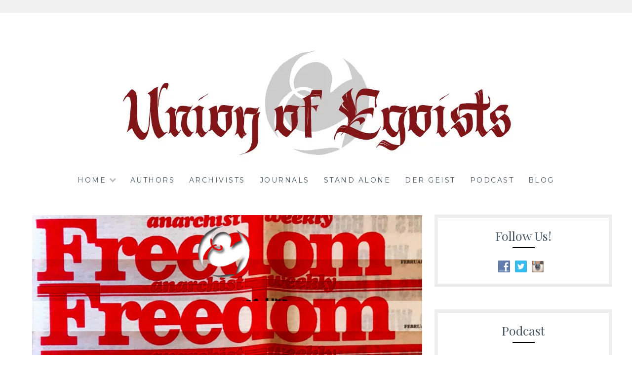

--- FILE ---
content_type: text/css
request_url: https://www.unionofegoists.com/wp-content/themes/lucienne/style.css?ver=6.9
body_size: 8516
content:
/*
Theme Name: Lucienne
Theme URI: https://themefurnace.com/lucienne-theme
Description: Lucienne is a stylish, elegant and minimal WordPress theme designed for blogs and online shops. It uses whitespace and beautiful typography to present your words, images and products in style. The homepage features a post carousel which lets you highlight posts from a category on your blog, you can choose the number of posts and also hide this if required. The homepage has widgetized areas at the top and bottom so you can add custom content if required. Lucienne works alongside WooCommerce for the shop functionality and also includes styling for other popular plugins like contact form7, Jetpack, Gravity forms and more. Get 20 more themes, Theme Upgrades and Customer Support for this theme at https://themefurnace.com

Tags: Two-Columns, Custom-Background, Custom-Header, Blog, E-Commerce, Custom-Logo, Custom-Menu, Featured-Images, Footer-Widgets, Full-Width-Template, RTL-Language-Support, Sticky-Post, Threaded-Comments, Translation-Ready 
Version: 0.0.5
Author: ThemeFurnace
Author URI: http://themefurnace.com
License: GNU General Public License v2 or later
License URI: http://www.gnu.org/licenses/gpl-2.0.html
Text Domain: lucienne
*/

/*--------------------------------------------------------------
# Normalize
--------------------------------------------------------------*/
html {
	font-family: sans-serif;
	-webkit-text-size-adjust: 100%;
	-ms-text-size-adjust: 100%;
}
body {
	margin: 0;
}
article, aside, details, figcaption, figure, footer, header, main, menu, nav, section, summary {
	display: block;
}
audio, canvas, progress, video {
	display: inline-block;
	vertical-align: baseline;
}
audio:not([controls]) {
	display: none;
	height: 0;
}
[hidden], template {
	display: none;
}
a {
	background-color: transparent;
}
a:active, a:hover {
	outline: 0;
}
abbr[title] {
	border-bottom: 1px dotted;
}
b, strong {
	font-weight: bold;
}
dfn {
	font-style: italic;
}
h1 {
	font-size: 2em;
	margin: 0.67em 0;
}
mark {
	background: #ff0;
	color: #000;
}
small {
	font-size: 80%;
}
sub, sup {
	font-size: 75%;
	line-height: 0;
	position: relative;
	vertical-align: baseline;
}
sup {
	top: -0.5em;
}
sub {
	bottom: -0.25em;
}
img {
	border: 0;
}
svg:not(:root) {
	overflow: hidden;
}
figure {
	margin: 1em 40px;
}
hr {
	box-sizing: content-box;
	height: 0;
}
pre {
	overflow: auto;
}
code, kbd, pre, samp {
	font-family: monospace, monospace;
	font-size: 1em;
}
button, input, optgroup, select, textarea {
	color: inherit;
	font: inherit;
	margin: 0;
}
button {
	overflow: visible;
}
button, select {
	text-transform: none;
}
button, html input[type="button"], input[type="reset"], input[type="submit"] {
	-webkit-appearance: button;
	cursor: pointer;
}
button[disabled], html input[disabled] {
	cursor: default;
}
 button::-moz-focus-inner, input::-moz-focus-inner {
 border: 0;
 padding: 0;
}
input {
	line-height: normal;
}
input[type="checkbox"], input[type="radio"] {
	box-sizing: border-box;
	padding: 0;
}
 input[type="number"]::-webkit-inner-spin-button, input[type="number"]::-webkit-outer-spin-button {
 height: auto;
}
input[type="search"] {
	-webkit-appearance: textfield;
	box-sizing: content-box;
}
 input[type="search"]::-webkit-search-cancel-button, input[type="search"]::-webkit-search-decoration {
 -webkit-appearance: none;
}
fieldset {
	border: 1px solid #c0c0c0;
	margin: 0 2px;
	padding: 0.35em 0.625em 0.8em;
}
legend {
	border: 0;
	padding: 0;
}
textarea {
	overflow: auto;
}
optgroup {
	font-weight: bold;
}
table {
	border-collapse: collapse;
	border-spacing: 0;
}
td, th {
	padding: 0;
}
/*--------------------------------------------------------------
# Typography
--------------------------------------------------------------*/
body, button, input, select, textarea {
	color: #495762;
	font-size: 16px;
	font-size: 1rem;
	line-height: 1.6;
}
h1, h2, h3, h4, h5, h6 {
	clear: both;
	color: #495762;
	font-family: 'Playfair Display', serif;
	line-height: 1.3;
	font-weight: normal;
}
h1 a, h2 a, h3 a, h4 a, h5 a, h6 a {
	color: #495762;
}
h1 {
	margin-bottom: 15px;
	font-size: 3.125em;
}
h2 {
	margin-bottom: 15px;
	font-size: 38px;
}
h3 {
	font-size: 28px;
}
h4 {
	font-size: 24px;
}
h5 {
	font-size: 16px;
}
h6 {
	font-size: 13px;
	text-transform: uppercase;
}
p {
	margin-bottom: 1.6em;
}
dfn, cite, em, i {
	font-style: italic;
}
blockquote {
	margin: 0 1.6em;
	font-style: italic;
	font-size: 20px;
}
address {
	margin: 0 0 1.6em;
}
pre {
	background: #eee;
	font-family: "Courier 10 Pitch", Courier, monospace;
	font-size: 15px;
	font-size: 0.9375rem;
	line-height: 1.6;
	margin-bottom: 1.6em;
	max-width: 100%;
	overflow: auto;
	padding: 1.6em;
}
code, kbd, tt, var {
	font-family: Monaco, Consolas, "Andale Mono", "DejaVu Sans Mono", monospace;
	font-size: 15px;
	font-size: 0.9375rem;
}
abbr, acronym {
	border-bottom: 1px dotted #666;
	cursor: help;
}
mark, ins {
	background: #fff9c0;
	text-decoration: none;
}
big {
	font-size: 125%;
}
/*--------------------------------------------------------------
# Elements
--------------------------------------------------------------*/
.wrap {
	max-width: 1200px;
	margin: 0 auto;
	padding-top: 0px;
}
html {
	box-sizing: border-box;
}
*, *:before, *:after { /* Inherit box-sizing to make it easier to change the property for components that leverage other behavior; see http://css-tricks.com/inheriting-box-sizing-probably-slightly-better-best-practice/ */
	box-sizing: inherit;
}
body {
	background: #fff; /* Fallback for when there is no custom background color defined. */
	font-family: 'Merriweather', serif;
	font-size: 16px;
	font-weight: 300;
	color: #495762;
	line-height: 1.7;
}
blockquote:before, blockquote:after, q:before, q:after {
	content: "";
}
blockquote, q {
	quotes: "" "";
}
hr {
	background-color: #ccc;
	border: 0;
	height: 1px;
	margin-bottom: 1.6em;
}
ul, ol {
	margin: 0 0 1.6em 2.4em;
	padding: 0;
}
ul {
	list-style: disc;
}
ol {
	list-style: decimal;
}
li > ul, li > ol {
	margin-bottom: 0;
	margin-left: 2.4em;
}
dt {
	font-weight: bold;
}
dd {
	margin: 0 1.6em 1.6em;
}
img {
	height: auto; /* Make sure images are scaled correctly. */
	max-width: 100%; /* Adhere to container width. */
}
table {
	border: 1px solid #eee;
	margin: 0 0 1.6em;
	width: 100%;
}
th, td {
	padding: .8em 5px;
}
tr:nth-of-type(2n) {
	background: #f9f9f9;
}
caption {
	font-weight: bold;
	margin: 0 0 .8em;
}
/*--------------------------------------------------------------
# Forms
--------------------------------------------------------------*/
button.menu-toggle, button.menu-toggle:hover, button.menu-toggle:focus {
	background-color: #fff;
	font-family: 'Montserrat', sans-serif;
	font-weight: 400;
	font-size: 13px;
	letter-spacing: 2.5px;
}
button, input[type="button"], input[type="reset"], input[type="submit"] {
	border: 0;
	background: #eee;
	font-family: 'Montserrat', sans-serif;
	font-weight: 400;
	font-size: 13px;
	letter-spacing: 2.5px;
	padding: 15px 1.6em;
	text-transform: uppercase;
	transition: 0.2s;
}
.button, button:hover, input[type="button"]:hover, input[type="reset"]:hover, input[type="submit"]:hover {
	background-color: #ccd4db;
	border-bottom: 0px!important;
}
button:focus, input[type="button"]:focus, input[type="reset"]:focus, input[type="submit"]:focus, button:active, input[type="button"]:active, input[type="reset"]:active, input[type="submit"]:active {
	background-color: #ccd4db;
}
input[type="text"], input[type="email"], input[type="url"], input[type="tel"], input[type="password"], input[type="search"], textarea {
	font-family: 'Merriweather', serif;
	padding: 15px;
	border: 3px solid #eee;
	background: #fff;
	max-width: 100%;
	transition: 0.1s;
}
input[type="text"]:focus, input[type="email"]:focus, input[type="url"]:focus, input[type="tel"]:focus, input[type="password"]:focus, input[type="search"]:focus, textarea:focus {
	border-color: #e3e3e3;
	color: #111;
	outline: none;
}
input[type="text"], input[type="email"], input[type="url"], input[type="tel"], input[type="password"], input[type="search"] {
	padding: .8em;
}
.search-form {
	position: relative;
}
input[type="search"].search-field {
	box-sizing: border-box;
	padding-left: 2em;
}
.search-form label:before {
	content: "\f002";
	font-family: FontAwesome;
	font-size: 14px;
	font-weight: normal;
	line-height: 1;
	text-decoration: none;
	display: block;
	position: absolute;
	top: 1.8em;
	left: 1em;
	-webkit-font-smoothing: antialiased;
}
.comment-form-author label, .comment-form-email label, .comment-form-url label {
	margin-top: 10px;
	font-size: 14px;
	display: block;
}
textarea {
	padding-left: .8em;
	width: 100%;
}

/*--------------------------------------------------------------
## Links
--------------------------------------------------------------*/
a, a:visited {
	text-decoration: none;
	color: #495762;
	transition: 0.1s;
}
a:focus, a:hover {
	color: #8193a1;
	text-decoration: none;
}
.entry-datetop a, .entry-datetop a:visited {
	color: #9c9c9c;
}
.entry-summary a, .entry-summary a:visited, .widget a, .widget a:visited, .entry-meta a, .entry-meta a:visited, .entry-footer a, .entry-footer a:visited, .site-footer a, .site-footer a:visited, .entry-title a, .entry-title a:visited, .post-navigation a, .post-navigation a:visited, .posts-navigation a, .posts-navigation a:visited, .comment-navigation a, .comment-navigation a:visited, .widget_authors a strong, .widget_authors a:visited strong {
	border-bottom: 2px solid transparent;
}
.site-footer a, .site-footer a:visited, .entry-meta a, .entry-meta a:visited, .widget_authors a strong, .widget_authors a:visited strong {
	border-bottom-width: 1px;
}
.entry-title a, .entry-title a:visited {
	border-bottom-width: 3px;
}
.entry-content a:focus, .entry-content a:hover, .entry-summary a:focus, .entry-summary a:hover, .widget a:focus, .widget a:hover, .entry-meta a:focus, .entry-meta a:hover, .entry-footer a:focus, .entry-footer a:hover, .site-footer a:focus, .site-footer a:hover, .entry-title a:focus, .entry-title a:hover, .post-navigation a:focus, .post-navigation a:hover, .posts-navigation a:focus, .posts-navigation a:hover, .comment-navigation a:focus, .comment-navigation a:hover, .widget_authors a:focus strong, .widget_authors a:hover strong {
	border-bottom-color: currentColor;
}
.widget_authors > ul > li > a:first-of-type, .widget_authors > ul > li > a:first-of-type:visited, .widget_authors > ul > li > a:first-of-type:hover, .widget_authors > ul > li > a:first-of-type:focus {
	border: 0;
}
a:focus {
	outline: thin dotted;
}
a:hover, a:active {
	outline: 0;
}
.entry-content a, .entry-summary a {
	word-wrap: break-word;
}
.widget_text a, .widget_text a:visited {
	color: #8193a1;
}
.entry-content a, .entry-content a:visited {
	color: #8193a1;
	border-bottom: 2px solid #8193a1;
}
.entry-content a:hover, .widget a:hover {
	color: #495762;
	border-bottom: 2px solid #495762;
}
/*--------------------------------------------------------------
## Menus
--------------------------------------------------------------*/
.main-navigation {
	clear: both;
	display: block;
	margin: 0 auto;
	padding: 1.6em 2.5%;
	margin-top: 0px;
	text-transform: uppercase;
	width: 100%;
	font-family: 'Montserrat', sans-serif;
	font-weight: 400;
	font-size: 14px;
	letter-spacing: 2.5px;
	max-width: 1200px;
}
.main-navigation > div:first-of-type {
	text-align: center
}
.main-navigation ul {
	display: none;
	list-style: none;
	margin: 0;
	padding-left: 0;
}
.main-navigation li {
	display: inline-block;
	margin-right: 1.6em;
	position: relative;
}
.main-navigation .menu li:last-of-type {
	margin-right: 0;
}
.main-navigation > div:first-of-type a {
	border-bottom: 2px solid transparent;
	display: block;
}
.main-navigation ul ul {
	background: white;
	border: 1px solid #eee;
	float: left;
	position: absolute;
	top: 1.65em;
	left: -999em;
	z-index: 99999;
	text-align: left
}
.main-navigation ul ul ul {
	left: -999em;
	top: 0;
}
.main-navigation ul ul a {
	border-bottom: 0;
	margin: 0;
	padding: .8em;
	width: 200px;
}
.main-navigation li:hover > a, .main-navigation li.focus > a {
	border-bottom-color: currentColor;
}
.main-navigation ul ul :hover > a, .main-navigation ul ul .focus > a {
	border-bottom-color: transparent;
}
.main-navigation ul ul a:hover, .main-navigation ul ul a.focus {
	border-bottom-color: transparent;
}
.main-navigation ul li:hover > ul, .main-navigation ul li.focus > ul {
	left: auto;
}
.main-navigation ul ul li:hover > ul, .main-navigation ul ul li.focus > ul {
	top: -1px;
	left: 100%;
}
.main-navigation > div:first-of-type > ul > .current_page_item > a, .main-navigation > div:first-of-type > ul > .current-menu-item > a {
	border-bottom-color: currentColor;
}
.main-navigation ul li.menu-item-has-children, .main-navigation ul li.page_item_has_children {
	margin-right: 3em;
}
.main-navigation ul li.menu-item-has-children > a:after, .main-navigation ul li.page_item_has_children > a:after {
	content: "\f078";
	font-family: FontAwesome;
	font-size: 14px;
	font-weight: normal;
	line-height: 1;
	display: inline-block;
	height: 100%;
	opacity: 0.4;
	padding-left: .8em;
	position: absolute;
	right: -1.6em;
	top: 3px;
	vertical-align: text-top;
	-webkit-font-smoothing: antialiased;
}
.main-navigation ul ul li.menu-item-has-children > a:after, .main-navigation ul ul li.page_item_has_children > a:after {
	content: "\f054";
	display: inline-block;
	margin-top: 3px;
	margin-left: 10px;
	padding: 0;
	opacity: 0.4;
	position: static;
	vertical-align: text-top;
}
/* Social Links */

.socialmenu {
	background-color: #f0f0f0;
	text-align: left;
	padding: 13px;
}
.socialmenu li {
	display: inline-block;
	margin-right: 1.6em;
	position: relative;
	text-align: left;
}
.socialmenu ul {
	margin: 0px;
	padding: 0px;
	max-width: 1200px;
	margin: 0 auto;
}
.social-links {
	line-height: 1;
}
.social-links li {
	margin-right: 15px;
	font-size: 18px;
}
.social-links li:last-of-type {
	margin-right: 0;
}
.social-links li a:before {
	content: "\f1e0";
	color: #9da4aa;
	font-family: FontAwesome;
	font-size: 18px;
	font-weight: normal;
	line-height: 1;
	text-decoration: none;
	transition: 0.2s;
	-webkit-font-smoothing: antialiased;
}
.social-links li a:hover:before {
	color: #495762;
}
.social-links li a:hover {
	text-decoration: none;
}
.social-links ul a[href*='wordpress.org']:before, .social-links ul a[href*='wordpress.com']:before {
	content: '\f205';
}
.social-links ul a[href*='facebook.com']:before {
	content: '\f230';
}
.social-links ul a[href*='twitter.com']:before {
	content: '\f099';
}
.social-links ul a[href*='dribbble.com']:before {
	content: '\f17d';
}
.social-links ul a[href*='plus.google.com']:before {
	content: '\f0d5';
}
.social-links ul a[href*='pinterest.com']:before {
	content: '\f231';
}
.social-links ul a[href*='github.com']:before {
	content: '\f09b';
}
.social-links ul a[href*='tumblr.com']:before {
	content: '\f173';
}
.social-links ul a[href*='youtube.com']:before {
	content: '\f16a';
}
.social-links ul a[href*='flickr.com']:before {
	content: '\f16e';
}
.social-links ul a[href*='vimeo.com']:before {
	content: '\f194';
}
.social-links ul a[href*='instagram.com']:before {
	content: '\f16d';
}
.social-links ul a[href*='codepen.io']:before {
	content: '\f1cb';
}
.social-links ul a[href*='linkedin.com']:before {
	content: '\f0e1';
}
.social-links ul a[href*='foursquare.com']:before {
	content: '\f180';
}
.social-links ul a[href*='reddit.com']:before {
	content: '\f1a1';
}
.social-links ul a[href*='digg.com']:before {
	content: '\f1a6';
}
.social-links ul a[href*='stumbleupon.com']:before {
	content: '\f1a4';
}
.social-links ul a[href*='spotify.com']:before {
	content: '\f1a4';
}
.social-links ul a[href*='twitch.tv']:before {
	content: '\f1e8';
}
.social-links ul a[href*='dropbox.com']:before {
	content: '\f16b';
}
.social-links ul a[href*='/feed']:before {
	content: '\f09e';
}
.social-links ul a[href*='skype']:before {
	content: '\f17e';
}
.social-links ul a[href*='mailto']:before {
	content: '\f0e0';
}
.social-links ul a[href*='wordpress.com']:before {
	content: '\f19a';
}
/* Small menu. */
.menu-toggle, .main-navigation.toggled ul, .main-navigation.toggled .social-links {
	display: block;
	margin: 0 auto;
	width: 100%;
}
.menu-toggle {
	font-size: 18px;
}
.menu-toggle:before {
	content: "\f0c9";
	display: inline-block;
	font-family: FontAwesome;
	font-size: 14px;
	font-weight: normal;
	line-height: 1;
	margin-top: -2px;
	margin-right: 5px;
	position: relative;
	top: -1px;
	text-decoration: none;
	vertical-align: baseline;
	-webkit-font-smoothing: antialiased;
}
.site-main .comment-navigation, .site-main .posts-navigation, .site-main .post-navigation {
	border-top: 7px solid #eee;
	border-bottom: 7px solid #eee;
	color: #495762;
	font-family: 'Playfair Display', serif;
	font-size: 24px;
	margin: 0 0 1.6em;
	padding: .8em 0;
	overflow: hidden;
}
.meta-nav {
	display: block;
	font-size: 12px;
	font-weight: normal;
	margin: 0;
	text-transform: uppercase;
	font-family: 'Montserrat', sans-serif;
	font-weight: 400;
	font-size: 13px;
	letter-spacing: 2.5px;
}
.comment-navigation .nav-previous, .posts-navigation .nav-previous, .post-navigation .nav-previous {
	float: left;
	width: 50%;
}
.comment-navigation .nav-next, .posts-navigation .nav-next, .post-navigation .nav-next {
	float: right;
	text-align: right;
	width: 50%;
}
.site-main .comment-navigation a, .site-main .posts-navigation a, .site-main .post-navigation a {
	color: #495762;
}
/*--------------------------------------------------------------
# Accessibility
--------------------------------------------------------------*/
/* Text meant only for screen readers. */
.screen-reader-text {
	clip: rect(1px, 1px, 1px, 1px);
	position: absolute !important;
	height: 1px;
	width: 1px;
	overflow: hidden;
}
.screen-reader-text:focus {
	background-color: #f1f1f1;
	border-radius: 3px;
	box-shadow: 0 0 2px 2px rgba(0, 0, 0, 0.6);
	clip: auto !important;
	color: #21759b;
	display: block;
	font-size: 14px;
	font-size: 0.875rem;
	font-weight: bold;
	height: auto;
	left: 5px;
	line-height: normal;
	padding: 15px 23px 14px;
	text-decoration: none;
	top: 5px;
	width: auto;
	z-index: 100000; /* Above WP toolbar. */
}
/*--------------------------------------------------------------
# Alignments
--------------------------------------------------------------*/
.alignleft {
	display: inline;
	float: left;
	margin: .8em 1.6em .8em 0;
}
.alignright {
	display: inline;
	float: right;
	margin: .8em 0 .8em 1.6em;
}
.aligncenter {
	clear: both;
	display: block;
	margin: .8em auto;
}
/*--------------------------------------------------------------
# Clearings
--------------------------------------------------------------*/
.clear:before, .clear:after, .entry-content:before, .entry-content:after, .comment-content:before, .comment-content:after, .site-header:before, .site-header:after, .site-content:before, .site-content:after, .site-footer:before, .site-footer:after, .hentry:before, .hentry:after {
	content: "";
	display: table;
}
.clear:after, .entry-content:after, .comment-content:after, .site-header:after, .site-content:after, .site-footer:after, .hentry:after {
	clear: both;
}
/*--------------------------------------------------------------
# Header
--------------------------------------------------------------*/

.site-branding {
	padding: 3.2em 1.6em;
	position: relative;
	text-align: center;
	margin-bottom: 0px;
	margin-bottom: 0px;
	padding-top: 60px;
	padding-bottom: 0px;
}
.site-title, .site-title a {
	color: #343434;
	line-height: 1;
	margin-top: 0;
	text-decoration: none;
}
.site-description {
	color: #495762;
	margin-bottom: 0;
	font-family: 'Montserrat', sans-serif;
	font-weight: 400;
	font-size: 12px;
	letter-spacing: 2.5px;
	text-transform: uppercase;
}
.featured-header-image {
	margin: 3.2em auto 0;
	text-align: center;
}
.featured-header-image img {
	width: 100%;
	height: auto;
}
/*--------------------------------------------------------------
# Widgets
--------------------------------------------------------------*/
.widget {
	font-size: 14px;
	margin: 0 0 3.2em;
}
.sidebar .widget {
	border: 7px solid #eee;
	padding: 20px;
	padding-top: 10px;
}
/* Make sure select elements fit in widgets. */
.widget select {
	max-width: 100%;
}
/* Search widget */
.widget_search .search-submit {
	display: none;
}
/* Tags widget */
.tagcloud a, .tagcloud a:visited {
	border: 0;
	background: #eee;
	font-family: 'Montserrat', sans-serif;
	font-weight: 400;
	font-size: 13px;
	letter-spacing: 2.5px;
	padding: 5px 5px;
	text-transform: uppercase;
	transition: 0.2s;
	margin: 5px;
	display: inline-block;
}
.tagcloud a:hover {
	background-color: #ccd4db;
	border-bottom: 0px;
}
/* Calendar widget */

.widget_calendar td#next {
	text-align: right;
}
.widget-title {
	font-size: 14px;
	font-weight: bold;
	text-transform: uppercase;
}
.sidebar .widget-title {
	font-family: 'Playfair Display', sans-serif;
	font-weight: 400;
	font-size: 15px;
	text-align: center;
	color: #495762;
	font-size: 25px;
	margin-top: 10px;
	text-transform: none;
	margin-bottom: 5px;
}
.homewidget {
	text-align: center;
}
.home-widget-title {
	font-family: 'Playfair Display', sans-serif;
	font-weight: 400;
	font-size: 15px;
	text-align: center;
	color: #495762;
	font-size: 25px;
	margin-top: 10px;
	text-transform: none;
	margin-bottom: 5px;
}
.widget-border {
	background-color: #000;
	height: 2px;
	width: 45px;
	margin-bottom: 25px;
}
.site-footer .widget-title {
	font-family: 'Montserrat', sans-serif;
	font-weight: 400;
	font-size: 15px;
	letter-spacing: 2.5px;
	text-align: left
}
.entry-border {
	background-color: #000;
	height: 2px;
	width: 45px;
	float: left;
	margin-bottom: 15px;
}
.widget ul {
	list-style: none;
	margin: 0;
	padding: 0;
}
.widget ul li {
	margin-top: .8em;
	padding-top: .8em;
	border-top: 1px solid #eee;
}
.footer-widgets {
	margin: 1.6em 0;
	padding: 2.5% 2.5% 0;
}
.footer-widgets .widget {
	padding: 20px;
	padding-top: 10px;
}
.footer-widgets .widget-area {
	width: 30%;
	margin-right: 5%;
	overflow: hidden;
	float: left;
}
.footer-widgets .widget-area:last-of-type {
	margin-right: 0;
}
.footer-widgets .social-links li {
	display: inline-block;
	padding-right: 2.5%;
	font-size: 16px;
}
.footer-widgets .social-links li:last-of-type {
	padding-right: 0;
}
.footer-widgets .social-links li a {
	color: #9da4aa;
}
.widget_recent_entries .post-date {
	color: #bbb;
}
.widget_recent_comments tr {
	background: transparent;
	border-top: 1px solid #eee;
}
.widget_recent_comments td {
	padding-top: .8em !important;
	padding-bottom: .8em !important;
}
.widget_authors strong {
	margin-left: 5px;
}
.jetpack-display-remote-posts h4 {
	clear: both;
	display: block;
	font-size: 100% !important;
	border-top: 1px solid #eee;
	padding-top: 1.6em !important;
	margin-top: 1.6em !important;
	margin-bottom: .8em !important;
}
.jetpack-display-remote-posts img {
	margin-bottom: .8em;
}
.jetpack-display-remote-posts p {
	font-size: 100% !important;
}
/* Author widget */

.authorwidget {
	text-align: center;
	border: 0px!important;
	margin-bottom:0px;
	margin-top:-10px;
}


.authorwidget span img {
	width: 200px;
}
.authorwidget span {
	display: block;
}
.authorphoto {
	border: 7px solid #eeeeee;
	width: 180px;
	height: 180px;
	border-radius: 6000px;
	margin: 0 auto;
	overflow: hidden
}
.authorphoto img {
}
.authorwidget p em {
	color: #45b583;
	display: inline;
	font-style: normal;
	margin-bottom:-10px;
}
.authorwidget p {margin-bottom:10px;}
.authorwidget ul {
	display: block;
	text-align: center;
}
.authorwidget ul li {
	display: inline-block;
	padding: 0px 8px;
	border: 0;
	margin-bottom: -10px;
	margin-top: -20px;
	padding-bottom: 10px;
}
.authorwidget ul li a {
	display: inline-block;
}
.authorwidget ul li a {
	font-size: 17px;
}
/*--------------------------------------------------------------
# Content
--------------------------------------------------------------*/
/*--------------------------------------------------------------
## Posts and pages
--------------------------------------------------------------*/
.sticky {
	display: block;
}
.hentry {
	margin: 1.6em 0 3.8em;
}
.single .hentry, .page .hentry {
	margin-bottom: 0;
}
.byline, .updated:not(.published) {
	display: none;
}
.single .byline, .group-blog .byline {
	display: inline;
}
.page-content, .entry-content {
	margin-bottom: 30px;
	margin-top: 30px;
}
.home .post {
	display: inline-block;
	width: 50%;
	margin: 0px;
	margin-bottom: 15px;
	vertical-align: top;
	font-size: 14px;
	color: #000;
	margin-right: -4px;
}
.home article {
	padding: 10px;
}
.single .post {
	margin-top: -51px;
}
.page .hentry {
	margin: 23px;
}
.entry-summary {
	margin-top: -2px;
	text-align: left
}
.entry-summary p {
	margin: 0;
}
.home .entry-title {
	color: #495762;
	font-size: 25px;
	margin-top: 0;
	text-align: left;
	text-transform: none;
	margin-bottom: 5px;
}
.entry-title {
	color: #495762;
	font-size: 35px;
	margin-top: 30px;
	text-align: left;
	text-transform: none;
	margin-bottom: 5px;
}
.entry-border {
	background-color: #000;
	height: 2px;
	width: 45px;
	float: left;
	margin-bottom: 15px;
}
.entry-bottom {
	background-color: #f9f9f9;
	padding: 15px;
	margin-top: 20px;
}
.entry-title a {
	color: #232323
}
.entry-title a:hover, .entry-title a:visited {
	border-bottom: 0px solid transparent;
}
.entry-datetop {
	font-family: 'Montserrat', sans-serif;
	font-weight: 400;
	font-size: 14px;
	letter-spacing: 2.5px;
	text-align: left;
	margin-bottom: 10px;
	color: #949494;
	text-transform: uppercase;
	text-align: center
}
.entry-dateslide {
	font-family: 'Montserrat', sans-serif;
	font-weight: 400;
	font-size: 11px;
	letter-spacing: 2px;
	text-align: center;
	margin-bottom: 0px;
	color: #949494;
	text-transform: uppercase
}
.entry-cat {
	font-family: 'Montserrat', sans-serif;
	font-weight: 400;
	font-size: 13px;
	letter-spacing: 2.5px;
	margin-bottom: 15px;
	color: #969696;
	text-transform: uppercase;
	clear: both
}
.entry-meta {
	color: #495762;
	width: 18%;
	float: left;
	font-size: 0.813em;
}
.entry-meta a {
	color: #495762;
}
.entry-meta > span {
	clear: both;
	display: inline-block;
	width: 100%;
}
.page-links {
	clear: both;
	margin: 0 0 1.6em;
}
.featured-image {
	width: 100%;
	height: auto;
	margin-bottom: 1.6em;
}
.featured-image img {
	width: 100%;
	height: auto;
}
.more-link {
	display: block;
	border: 1px solid black;
	width: 170px;
	margin: 0 auto;
	margin-top: 30px;
	text-align: center;
	border: 0;
	background: #eee;
	font-family: 'Montserrat', sans-serif;
	font-weight: 400;
	font-size: 13px;
	letter-spacing: 2.5px;
	padding: 15px 1.6em;
	text-transform: uppercase;
	transition: 0.2s;
}
/* Single posts */

.entry-footer {
	clear: both;
	color: #495762;
	display: block;
	font-size: 13px;
	margin: 0 0 1.6em;
	padding: 1em 0;
	padding-left: 30px;
	padding-right: 30px;
	background-color: #f9f9f9;
}
.entry-footer a {
	color: #495762;
}
.entry-footer-wrapper {
	float: left;
	max-width: 85%;
}
.entry-footer-wrapper > span, .entry-footer .edit-link {
	display: inline-block;
	margin-right: 1.6em;
}
.entry-footer-wrapper > span:before, .entry-footer .edit-link:before, .comment-reply-link:before {
	display: inline-block;
	font-family: FontAwesome;
	font-size: 14px;
	font-weight: normal;
	margin-top: -2px;
	margin-right: 7px;
	vertical-align: middle;
	-webkit-font-smoothing: antialiased;
}
.entry-footer .tags-links:before {
	content: "\f02b";
}
.entry-footer .cat-links:before {
	content: "\f07c";
}
.entry-footer .byline:before {
	content: "\f007";
}
.entry-footer .posted-on:before {
	content: "\f017";
}
.entry-footer .edit-link:before, .comment-list .edit-link:before {
	content: "\f040";
}
.comment-reply-link:before {
	content: "\f086";
}
.entry-footer .edit-link {
	float: right;
	margin-right: 0;
}
.page-header {
	border-bottom: 7px solid #eee;
	margin: 5% 0;
	padding-bottom: 10px;
}
.page-title {
	font-size: 28px;
}
/*--------------------------------------------------------------
## Comments
--------------------------------------------------------------*/
.comment-content a {
	word-wrap: break-word;
}
.bypostauthor {
	display: block;
}
.comment-list {
	list-style: none;
	margin: 0;
	padding: 0;
}
.comment-body {
	border-top: 7px solid #eee;
	margin-top: 1.6em;
	padding-top: 1.6em;
}
.comment-list .children {
	list-style: none;
	margin-left: 1.6em;
	padding: 0;
}
.comment-author {
	padding-top: 1.6em;
}
.says {
	display: none;
}
.comment-metadata {
	font-size: 13px;
}
.comment-metadata a {
	font-weight: normal;
}
.comment .edit-link {
	margin-left: .8em;
}
.comment-list .avatar {
	float: left;
	margin-right: 1.6em;
	margin-top: -.8em;
	border-radius: 50%;
}
.comment-reply-link {
	margin-left: .8em;
}
.comment-content {
	clear: both;
}
.comments-title {
	font-size: 24px;
}
.no-comments {
	margin: 1.6em auto;
	text-align: center;
}
.comment-respond {
	border-top: 7px solid #eee;
	margin-top: 1.6em;
}
.form-allowed-tags, .form-allowed-tags code {
	font-size: 90%;
}
/*--------------------------------------------------------------
# Infinite scroll
--------------------------------------------------------------*/
/* Globally hidden elements when Infinite Scroll is supported and in use. */
.infinite-scroll .posts-navigation, /* Older / Newer Posts Navigation (always hidden) */ .infinite-scroll.neverending .site-footer { /* Theme Footer (when set to scrolling) */
	display: none;
}
/* When Infinite Scroll has reached its end we need to re-display elements that were hidden (via .neverending) before. */
.infinity-end.neverending .site-footer {
	display: block;
}
#infinite-handle span {
	border: 0;
	background: #eee;
	color: inherit;
	font-family: 'Playfair Display', serif;
	font-size: 12px;
	line-height: 1;
	padding: 15px 1.6em;
	text-align: center;
	text-transform: uppercase;
	transition: 0.2s;
}
#infinite-handle span:hover {
	background-color: #ccd4db;
}
/*--------------------------------------------------------------
# Media
--------------------------------------------------------------*/
.page-content .wp-smiley, .entry-content .wp-smiley, .comment-content .wp-smiley {
	border: none;
	margin-bottom: 0;
	margin-top: 0;
	padding: 0;
}
/* Make sure embeds and iframes fit their containers. */
embed, iframe, object {
	max-width: 100%;
}
/*--------------------------------------------------------------
## Captions
--------------------------------------------------------------*/
.wp-caption {
	margin-bottom: 1.6em;
	max-width: 100%!important;
	display: block;
	padding: 0px;
	margin: 0px;
}
.wp-caption img[class*="wp-image-"] {
	display: block;
	margin: 0 auto;
}
.wp-caption-text {
	font-size: 13px;
	text-align: center;
}
.wp-caption .wp-caption-text {
	margin: 0.8075em 0;
}
/*--------------------------------------------------------------
## Galleries
--------------------------------------------------------------*/
.gallery {
	margin-bottom: 1.6em;
}
.gallery-item {
	display: inline-block;
	text-align: center;
	vertical-align: top;
	width: 100%;
}
.gallery-columns-2 .gallery-item {
	max-width: 50%;
}
.gallery-columns-3 .gallery-item {
	max-width: 33.33%;
}
.gallery-columns-4 .gallery-item {
	max-width: 25%;
}
.gallery-columns-5 .gallery-item {
	max-width: 20%;
}
.gallery-columns-6 .gallery-item {
	max-width: 16.66%;
}
.gallery-columns-7 .gallery-item {
	max-width: 14.28%;
}
.gallery-columns-8 .gallery-item {
	max-width: 12.5%;
}
.gallery-columns-9 .gallery-item {
	max-width: 11.11%;
}
.gallery-caption {
	display: block;
}
/*=Layout
---------------------------------------------------------------------------*/

.site-content {
	margin: 0 auto 1.6em;
	padding: 1.6em 2.5% 0;
}
.site-main {
	float: left;
	width: 70%;
	padding: 25px;
	padding-top: 8px;
}
.page-template-nosidebar-page-php .site-main {
	float: none;
	margin-left: auto;
	margin-right: auto;
}
.sidebar {
	margin-top: 8px;
	overflow: hidden;
	width: 30%;
	float: right;
}
.site-info {
	font-size: 12px;
	margin: 1.6em 0 0;
	padding: 1%;
	text-align: center;
	background-color: #fff;
}
.site-info a {
	font-weight: normal;
}
#footer {
	background-color: #f0f0f0
}
.site-footer {
	max-width: 1200px;
	margin: 0 auto;
}
/*=Slider
---------------------------------------------------------------------------*/

/* clearfix */
.owl-carousel .owl-wrapper:after {
	content: ".";
	display: block;
	clear: both;
	visibility: hidden;
	line-height: 0;
	height: 0;
}
/* display none until init */
.owl-carousel {
	display: none;
	position: relative;
	width: 100%;
	-ms-touch-action: pan-y;
}
.owl-carousel .owl-wrapper {
	display: none;
	position: relative;
	-webkit-transform: translate3d(0px, 0px, 0px);
	
}
.owl-carousel .owl-wrapper-outer {
	overflow: hidden;
	position: relative;
	width: 100%;
	max-width:790px;
}
.owl-carousel .owl-wrapper-outer.autoHeight {
	-webkit-transition: height 500ms ease-in-out;
	-moz-transition: height 500ms ease-in-out;
	-ms-transition: height 500ms ease-in-out;
	-o-transition: height 500ms ease-in-out;
	transition: height 500ms ease-in-out;
}
.owl-carousel .owl-item {
	float: left;
}
.owl-controls .owl-page, .owl-controls .owl-buttons div {
	cursor: pointer;
}
.owl-controls {
	-webkit-user-select: none;
	-khtml-user-select: none;
	-moz-user-select: none;
	-ms-user-select: none;
	user-select: none;
	-webkit-tap-highlight-color: rgba(0, 0, 0, 0);
}
/* mouse grab icon */
.grabbing {
	cursor: url(grabbing.png) 8 8, move;
}
/* fix */
.owl-carousel .owl-wrapper, .owl-carousel .owl-item {
	-webkit-backface-visibility: hidden;
	-moz-backface-visibility: hidden;
	-ms-backface-visibility: hidden;
	-webkit-transform: translate3d(0, 0, 0);
	-moz-transform: translate3d(0, 0, 0);
	-ms-transform: translate3d(0, 0, 0);
}
/*=Slider Theme
---------------------------------------------------------------------------*/

.owl-theme .owl-controls {
	margin-top: 20px;
	text-align: center;
}
#slider h3 {
	font-size: 36px;
	text-align: center;
	margin-top: 10px;
	margin-bottom: 10px;
}
#slider .item {
	height: 700px;
	background-color: #f9f9f9!important;
	text-align: center;
	width: 100%
}
#slider {
	position: relative;
	text-align: center;
	margin-bottom: 20px;
	max-width: 810px;
	overflow: hidden
}
#slider img {
	z-index: -1
}
.slider-info {
	background-color: #fff;
	z-index: 999;
	margin: 0 auto;
	position: fixed;
	bottom: 0px;
	width: 80%;
	padding: 20px;
	margin-right: 10%;
	margin-left: 10%;
	margin-bottom: 80px;
}
.continue-link {
	display: block;
	border: 1px solid black;
	margin: 0 auto;
	margin-top: 30px;
	text-align: center;
	border: 0;
	background: #000;
	font-family: 'Montserrat', sans-serif;
	font-weight: 400;
	font-size: 13px;
	letter-spacing: 2.5px;
	padding: 15px 1.6em;
	text-transform: uppercase;
	transition: 0.2s;
	width: 250px;
	position: absolute;
	bottom: 0px;
	right: 25%;
	left: 50%;
	margin-left: -125px;
}
a.continue-link {
	color: #fff
}
a.continue-link:hover {
	color: #495762;
	background-color: #ccd4db
}
/* Styling Next and Prev buttons */

.owl-theme .owl-controls .owl-buttons div {
	color: #FFF;
	display: inline-block;
	zoom: 1;
 *display: inline;/*IE7 life-saver */
	margin: 5px;
	padding: 3px 10px;
	font-size: 12px;
	-webkit-border-radius: 30px;
	-moz-border-radius: 30px;
	border-radius: 30px;
	background: #869791;
	filter: Alpha(Opacity=50);/*IE7 fix*/
	opacity: 0.5;
}
/* Clickable class fix problem with hover on touch devices */
/* Use it for non-touch hover action */
.owl-theme .owl-controls.clickable .owl-buttons div:hover {
	filter: Alpha(Opacity=100);/*IE7 fix*/
	opacity: 1;
	text-decoration: none;
}
/* Styling Pagination*/

.owl-theme .owl-controls .owl-page {
	display: inline-block;
	zoom: 1;
 *display: inline;/*IE7 life-saver */
}
.owl-theme .owl-controls .owl-page span {
	display: block;
	width: 12px;
	height: 12px;
	margin: 5px 7px;
	filter: Alpha(Opacity=50);/*IE7 fix*/
	opacity: 0.5;
	-webkit-border-radius: 20px;
	-moz-border-radius: 20px;
	border-radius: 20px;
	background: #869791;
}
.owl-theme .owl-controls .owl-page.active span, .owl-theme .owl-controls.clickable .owl-page:hover span {
	filter: Alpha(Opacity=100);/*IE7 fix*/
	opacity: 1;
}
/* If PaginationNumbers is true */

.owl-theme .owl-controls .owl-page span.owl-numbers {
	height: auto;
	width: auto;
	color: #FFF;
	padding: 2px 10px;
	font-size: 12px;
	-webkit-border-radius: 30px;
	-moz-border-radius: 30px;
	border-radius: 30px;
}
/* preloading images */
.owl-item.loading {
	min-height: 150px;
	background: url(AjaxLoader.gif) no-repeat center center
}
/*=Sharing Buttons
---------------------------------------------------------------------------*/
.sharingbuttons {
	text-align: center;
}
.entry-bottom .sharingbuttons {
	float: right
}
.single .sharingbuttons {
	text-align: left;
}
.resp-sharing-button {
	display: inline-block;
	border-radius: 3px;
	border-width: 0px;
	border-style: solid;
	transition: background-color 25ms ease-out, border-color 25ms ease-out, opacity 250ms ease-out;
	width: 24px;
	height: 24px;
	font-family: Helvetica Neue, Helvetica, Arial, sans-serif;
	font-size: 15px;
	text-align: center;
	margin-right: 3px;
}
.resp-sharing-button a {
	text-decoration: none;
	color: #000;
	display: block;
}
.resp-sharing-button__icon {
	display: inline-block;
}
.resp-sharing-button__icon svg {
	width: 1em;
	height: 1em;
	margin-bottom: -0.1em;
}
/* Non solid icons get a stroke */
.resp-sharing-button__icon {
	stroke: #fff;
	fill: none;
}
/* Solid icons get a fill */
.resp-sharing-button__icon--solid, .resp-sharing-button__icon--solidcircle {
	fill: #7b7b7b;
	stroke: none;
	display: block
}
/* Solid icons get a fill */
.resp-sharing-button__icon--solid:hover, .resp-sharing-button__icon--solidcircle:hover {
	fill: #fff;
	stroke: none;
}
.resp-sharing-button__link {
	text-decoration: none;
	color: #000;
}
.resp-sharing-button--large .resp-sharing-button__icon svg {
	padding-right: 0.4em;
}
.resp-sharing-button__wrapper {
	display: inline-block;
}
.resp-sharing-button--facebook {
	background-color: #eeeeee;
}
.resp-sharing-button--facebook:hover, .resp-sharing-button--facebook:active {
	background-color: #2d4373;
}
.resp-sharing-button--twitter {
	background-color: #eeeeee;
}
.resp-sharing-button--twitter:hover, .resp-sharing-button--twitter:active {
	background-color: #2795e9;
}
.resp-sharing-button--google {
	background-color: #eeeeee;
}
.resp-sharing-button--google:hover, .resp-sharing-button--google:active {
	background-color: #c23321;
}
.resp-sharing-button--tumblr {
	background-color: #eeeeee;
}
.resp-sharing-button--tumblr:hover, .resp-sharing-button--tumblr:active {
	background-color: #222d3c;
}
.resp-sharing-button--pinterest {
	background-color: #eeeeee;
}
.resp-sharing-button--pinterest:hover, .resp-sharing-button--pinterest:active {
	background-color: #a01a1f;
}
/*=WooCommerce
---------------------------------------------------------------------------*/

.woocommerce .entry-summary {
	margin-left: 0%;
	margin-right: 0%;
}
.woocommerce .description {
	margin-bottom: 30px;
}
div[itemprop="description"] {
	margin-bottom: 30px;
	margin-top: 20px;
}
.woocommerce .product_title {
	text-align: left;
}
.woocommerce-checkout .sidebar, .woocommerce-cart .sidebar {
	display: none
}
.woocommerce-checkout .site-main, .woocommerce-cart .site-main {
	float: none;
	width: 100%;
}
.woocommerce .cart_totals h2, .woocommerce .cross-sells h2 {
	font-size: 20px;
}
.woocommerce #order_comments {
	height: 300px;
}

/*=Media Queries
---------------------------------------------------------------------------*/


@media screen and (min-width: 1101px) and (max-width: 1200px) {
.entry-meta {
	margin-top: 1.6em;
	width: 100%;
}
.entry-meta > span {
	display: inline-block;
	padding-right: .8em;
	width: auto;
}
.entry-meta > span:last-of-type {
	padding-right: 0;
}
}

@media screen and (min-width: 751px) and (max-width: 950px) {
.site-branding {
	padding-top: 50px;
	padding-bottom: 50px;
}
.hentry {
	margin: 10% 0;
}
.entry-summary {
	width: 100%;
	margin-left: 0%;
	margin-right: 0%;
}
.entry-meta {
	margin-top: 1.6em;
	width: 100%;
}
.entry-meta > span {
	display: inline-block;
	padding-right: 1.6em;
	width: auto;
}
.entry-meta > span:last-of-type {
	padding-right: 0;
}
.entry-meta ul li {
	display: inline-block;
	padding-right: 15px;
}
.entry-meta ul li:last-of-type {
	padding-right: 0;
}
.entry-summary {
	width: 90%;
	margin-left: 5%;
	margin-right: 5%;
}
}

@media screen and (max-width: 750px) {
.site-branding {
	padding-top: 50px;
	padding-bottom: 50px;
}
.site-main {
	width: 100%;
}
.sidebar {
	clear: both;
	margin-left: 0;
	margin-right: 0;
	width: 100%;
}
.home .post {
	width: 100%
}
.sidebar .widget {
}
.sidebar .widget:nth-of-type(2n+1) {
	clear: left;
}
.sidebar .widget:nth-of-type(2n) {
	clear: right;
	margin-right: 0;
}
.footer-widgets .widget-area {
	width: 48%;
	margin-right: 4%;
}
.footer-widgets .widget-area:nth-of-type(2n) {
	clear: right;
	margin-right: 0;
}
.site-main .comment-navigation,  .site-main .posts-navigation,  .site-main .post-navigation {
	font-size: 18px;
}
.comment-navigation .nav-previous,  .posts-navigation .nav-previous,  .post-navigation .nav-previous {
	border-bottom: 1px solid #eee;
	clear: both;
	float: none;
	margin-bottom: .8em;
	padding-bottom: .8em;
	width: 100%;
}
.comment-navigation .nav-next,  .posts-navigation .nav-next,  .post-navigation .nav-next {
	clear: both;
	float: none;
	text-align: right;
	width: 100%;
}
}

@media screen and (max-width: 650px) {
.site-branding {
	padding-top: 50px;
	padding-bottom: 50px;
}
.hentry {
	margin: 10% 0;
}
.entry-summary {
	width: 90%;
	margin-left: 5%;
	margin-right: 5%;
}
.entry-meta {
	margin-top: 1.6em;
	width: 100%;
}
.entry-meta > span {
	display: inline-block;
	padding-right: 1.6em;
	width: auto;
}
.entry-meta > span:last-of-type {
	padding-right: 0;
}
.entry-footer-wrapper > span,  .entry-footer .edit-link {
	clear: both;
	display: block;
	float: none;
	margin-right: 0;
	margin-bottom: .8em;
	width: 100%;
}
.entry-footer {
	padding-bottom: 0;
}
.single .byline,  .single .group-blog .byline {
	display: block;
}
h1 {
	font-size: 38px;
}
h2 {
	margin-bottom: 15px;
	font-size: 28px;
}
h3 {
	font-size: 24px;
}
h4 {
	font-size: 16px;
}
h5 {
	font-size: 13px;
	text-transform: uppercase;
}
h6 {
	font-size: 12px;
	text-transform: uppercase;
}
.entry-title {
	font-size: 28px;
}
}

@media screen and (max-width: 550px) {
.site-branding {
	padding-top: 50px;
	padding-bottom: 50px;
}
.site-content,  .footer-widgets,  .site-info {
	padding-left: 5%;
	padding-right: 5%;
}
.sidebar .widget,  .footer-widgets .widget {
	width: 100%;
}
.entry-meta {
	margin-top: 1.6em;
	width: 100%;
}
.entry-meta > span {
	display: inline-block;
	padding-right: 1.6em;
	width: auto;
}
.entry-meta > span:last-of-type {
	padding-right: 0;
}
.entry-footer > span {
	display: block;
	clear: both;
	float: none;
}
.footer-widgets .widget-area {
	width: 100%;
	margin-right: auto;
}
.entry-summary {
	width: 90%;
	margin-left: 5%;
	margin-right: 5%;
}
}

@media screen and (max-width: 37.5em) {
.site-branding {
	padding-top: 50px;
	padding-bottom: 50px;
}
.main-navigation {
	padding: 0;
}
.main-navigation > div:first-of-type {
	float: none;
	text-align: left
}
.main-navigation > div:first-of-type a,  .main-navigation ul ul a {
	border-top: 1px solid #eee;
	padding: 1.25em;
	width: 100%;
}
.main-navigation > div:first-of-type ul ul a {
	padding-left: 2.05em;
}
.main-navigation > div:first-of-type ul ul ul a {
	padding-left: 2.85em;
}
.main-navigation > div:first-of-type ul ul ul ul a {
	padding-left: 3.65em;
}
.main-navigation ul li.menu-item-has-children > a:after,  .main-navigation ul li.page_item_has_children > a:after,  .main-navigation ul ul li.menu-item-has-children > a:after,  .main-navigation ul ul li.page_item_has_children > a:after {
	display: none;
}
.main-navigation > div:first-of-type li {
	clear: both;
	float: none;
	padding: 0;
	width: 100%;
}
.main-navigation ul ul,  .main-navigation ul ul ul,  .main-navigation ul ul ul ul {
	border: 0;
	clear: both;
	display: block;
	padding: 0;
	position: relative;
	top: auto;
	left: auto;
	width: 100%;
}
.main-navigation ul ul li:hover > ul,  .main-navigation ul ul li.focus > ul {
	left: auto;
}
.socialmenu {
	text-align: center;
}
.continue-link {
	display: none
}
#slider h3 {
	font-size: 26px;
}
#slider .item {
	height: 500px;
	background-color: #f9f9f9!important;
	text-align: center;
	font-size: 14px;
}
#slider {
	margin: 0px;
}
.slider-excerpt {
	display: none
}
.site-main {
	padding: 0px;
}
}

@media screen and (min-width: 37.5em) {
.menu-toggle {
	display: none;
}
.main-navigation ul {
	display: block;
}
}